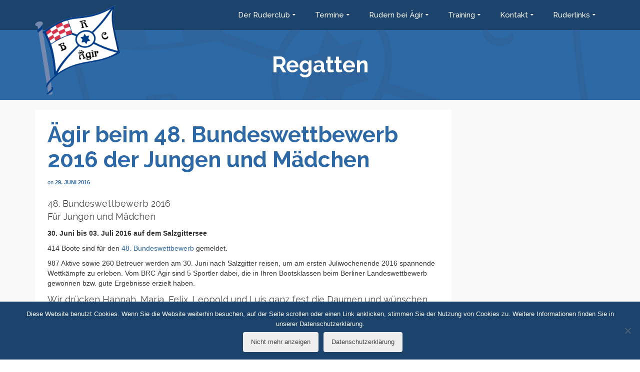

--- FILE ---
content_type: text/html; charset=UTF-8
request_url: https://www.brc-aegir.de/2016/06/aegir-beim-48-bundeswettbewerb-2016/
body_size: 57904
content:
<!DOCTYPE html>
<!--[if lt IE 7]>      <html class="no-js lt-ie9 lt-ie8 lt-ie7" lang="de" itemscope="itemscope" itemtype="http://schema.org/WebPage"> <![endif]-->
<!--[if IE 7]>         <html class="no-js lt-ie9 lt-ie8" lang="de" itemscope="itemscope" itemtype="http://schema.org/WebPage"> <![endif]-->
<!--[if IE 8]>         <html class="no-js lt-ie9" lang="de" itemscope="itemscope" itemtype="http://schema.org/WebPage"> <![endif]-->
<!--[if gt IE 8]><!--> <html class="no-js" lang="de" itemscope="itemscope" itemtype="http://schema.org/WebPage"> <!--<![endif]-->
<head>
  <meta charset="UTF-8">
  <meta name="viewport" content="width=device-width, initial-scale=1.0">
  <title>Ägir beim 48. Bundeswettbewerb 2016 der Jungen und Mädchen &#8211; Berliner Ruderclub Ägir e.V.</title>
<meta name='robots' content='max-image-preview:large' />
	<style>img:is([sizes="auto" i], [sizes^="auto," i]) { contain-intrinsic-size: 3000px 1500px }</style>
	<link rel='dns-prefetch' href='//fonts.googleapis.com' />
<script type="text/javascript">
/* <![CDATA[ */
window._wpemojiSettings = {"baseUrl":"https:\/\/s.w.org\/images\/core\/emoji\/16.0.1\/72x72\/","ext":".png","svgUrl":"https:\/\/s.w.org\/images\/core\/emoji\/16.0.1\/svg\/","svgExt":".svg","source":{"concatemoji":"https:\/\/www.brc-aegir.de\/wp-includes\/js\/wp-emoji-release.min.js?ver=6.8.3"}};
/*! This file is auto-generated */
!function(s,n){var o,i,e;function c(e){try{var t={supportTests:e,timestamp:(new Date).valueOf()};sessionStorage.setItem(o,JSON.stringify(t))}catch(e){}}function p(e,t,n){e.clearRect(0,0,e.canvas.width,e.canvas.height),e.fillText(t,0,0);var t=new Uint32Array(e.getImageData(0,0,e.canvas.width,e.canvas.height).data),a=(e.clearRect(0,0,e.canvas.width,e.canvas.height),e.fillText(n,0,0),new Uint32Array(e.getImageData(0,0,e.canvas.width,e.canvas.height).data));return t.every(function(e,t){return e===a[t]})}function u(e,t){e.clearRect(0,0,e.canvas.width,e.canvas.height),e.fillText(t,0,0);for(var n=e.getImageData(16,16,1,1),a=0;a<n.data.length;a++)if(0!==n.data[a])return!1;return!0}function f(e,t,n,a){switch(t){case"flag":return n(e,"\ud83c\udff3\ufe0f\u200d\u26a7\ufe0f","\ud83c\udff3\ufe0f\u200b\u26a7\ufe0f")?!1:!n(e,"\ud83c\udde8\ud83c\uddf6","\ud83c\udde8\u200b\ud83c\uddf6")&&!n(e,"\ud83c\udff4\udb40\udc67\udb40\udc62\udb40\udc65\udb40\udc6e\udb40\udc67\udb40\udc7f","\ud83c\udff4\u200b\udb40\udc67\u200b\udb40\udc62\u200b\udb40\udc65\u200b\udb40\udc6e\u200b\udb40\udc67\u200b\udb40\udc7f");case"emoji":return!a(e,"\ud83e\udedf")}return!1}function g(e,t,n,a){var r="undefined"!=typeof WorkerGlobalScope&&self instanceof WorkerGlobalScope?new OffscreenCanvas(300,150):s.createElement("canvas"),o=r.getContext("2d",{willReadFrequently:!0}),i=(o.textBaseline="top",o.font="600 32px Arial",{});return e.forEach(function(e){i[e]=t(o,e,n,a)}),i}function t(e){var t=s.createElement("script");t.src=e,t.defer=!0,s.head.appendChild(t)}"undefined"!=typeof Promise&&(o="wpEmojiSettingsSupports",i=["flag","emoji"],n.supports={everything:!0,everythingExceptFlag:!0},e=new Promise(function(e){s.addEventListener("DOMContentLoaded",e,{once:!0})}),new Promise(function(t){var n=function(){try{var e=JSON.parse(sessionStorage.getItem(o));if("object"==typeof e&&"number"==typeof e.timestamp&&(new Date).valueOf()<e.timestamp+604800&&"object"==typeof e.supportTests)return e.supportTests}catch(e){}return null}();if(!n){if("undefined"!=typeof Worker&&"undefined"!=typeof OffscreenCanvas&&"undefined"!=typeof URL&&URL.createObjectURL&&"undefined"!=typeof Blob)try{var e="postMessage("+g.toString()+"("+[JSON.stringify(i),f.toString(),p.toString(),u.toString()].join(",")+"));",a=new Blob([e],{type:"text/javascript"}),r=new Worker(URL.createObjectURL(a),{name:"wpTestEmojiSupports"});return void(r.onmessage=function(e){c(n=e.data),r.terminate(),t(n)})}catch(e){}c(n=g(i,f,p,u))}t(n)}).then(function(e){for(var t in e)n.supports[t]=e[t],n.supports.everything=n.supports.everything&&n.supports[t],"flag"!==t&&(n.supports.everythingExceptFlag=n.supports.everythingExceptFlag&&n.supports[t]);n.supports.everythingExceptFlag=n.supports.everythingExceptFlag&&!n.supports.flag,n.DOMReady=!1,n.readyCallback=function(){n.DOMReady=!0}}).then(function(){return e}).then(function(){var e;n.supports.everything||(n.readyCallback(),(e=n.source||{}).concatemoji?t(e.concatemoji):e.wpemoji&&e.twemoji&&(t(e.twemoji),t(e.wpemoji)))}))}((window,document),window._wpemojiSettings);
/* ]]> */
</script>
<style id='wp-emoji-styles-inline-css' type='text/css'>

	img.wp-smiley, img.emoji {
		display: inline !important;
		border: none !important;
		box-shadow: none !important;
		height: 1em !important;
		width: 1em !important;
		margin: 0 0.07em !important;
		vertical-align: -0.1em !important;
		background: none !important;
		padding: 0 !important;
	}
</style>
<link rel='stylesheet' id='wp-block-library-css' href='https://www.brc-aegir.de/wp-includes/css/dist/block-library/style.min.css?ver=6.8.3' type='text/css' media='all' />
<style id='classic-theme-styles-inline-css' type='text/css'>
/*! This file is auto-generated */
.wp-block-button__link{color:#fff;background-color:#32373c;border-radius:9999px;box-shadow:none;text-decoration:none;padding:calc(.667em + 2px) calc(1.333em + 2px);font-size:1.125em}.wp-block-file__button{background:#32373c;color:#fff;text-decoration:none}
</style>
<style id='global-styles-inline-css' type='text/css'>
:root{--wp--preset--aspect-ratio--square: 1;--wp--preset--aspect-ratio--4-3: 4/3;--wp--preset--aspect-ratio--3-4: 3/4;--wp--preset--aspect-ratio--3-2: 3/2;--wp--preset--aspect-ratio--2-3: 2/3;--wp--preset--aspect-ratio--16-9: 16/9;--wp--preset--aspect-ratio--9-16: 9/16;--wp--preset--color--black: #000;--wp--preset--color--cyan-bluish-gray: #abb8c3;--wp--preset--color--white: #fff;--wp--preset--color--pale-pink: #f78da7;--wp--preset--color--vivid-red: #cf2e2e;--wp--preset--color--luminous-vivid-orange: #ff6900;--wp--preset--color--luminous-vivid-amber: #fcb900;--wp--preset--color--light-green-cyan: #7bdcb5;--wp--preset--color--vivid-green-cyan: #00d084;--wp--preset--color--pale-cyan-blue: #8ed1fc;--wp--preset--color--vivid-cyan-blue: #0693e3;--wp--preset--color--vivid-purple: #9b51e0;--wp--preset--color--pinnacle-primary: #2d69a6;--wp--preset--color--pinnacle-primary-light: #3b8fe4;--wp--preset--color--very-light-gray: #eee;--wp--preset--color--very-dark-gray: #444;--wp--preset--gradient--vivid-cyan-blue-to-vivid-purple: linear-gradient(135deg,rgba(6,147,227,1) 0%,rgb(155,81,224) 100%);--wp--preset--gradient--light-green-cyan-to-vivid-green-cyan: linear-gradient(135deg,rgb(122,220,180) 0%,rgb(0,208,130) 100%);--wp--preset--gradient--luminous-vivid-amber-to-luminous-vivid-orange: linear-gradient(135deg,rgba(252,185,0,1) 0%,rgba(255,105,0,1) 100%);--wp--preset--gradient--luminous-vivid-orange-to-vivid-red: linear-gradient(135deg,rgba(255,105,0,1) 0%,rgb(207,46,46) 100%);--wp--preset--gradient--very-light-gray-to-cyan-bluish-gray: linear-gradient(135deg,rgb(238,238,238) 0%,rgb(169,184,195) 100%);--wp--preset--gradient--cool-to-warm-spectrum: linear-gradient(135deg,rgb(74,234,220) 0%,rgb(151,120,209) 20%,rgb(207,42,186) 40%,rgb(238,44,130) 60%,rgb(251,105,98) 80%,rgb(254,248,76) 100%);--wp--preset--gradient--blush-light-purple: linear-gradient(135deg,rgb(255,206,236) 0%,rgb(152,150,240) 100%);--wp--preset--gradient--blush-bordeaux: linear-gradient(135deg,rgb(254,205,165) 0%,rgb(254,45,45) 50%,rgb(107,0,62) 100%);--wp--preset--gradient--luminous-dusk: linear-gradient(135deg,rgb(255,203,112) 0%,rgb(199,81,192) 50%,rgb(65,88,208) 100%);--wp--preset--gradient--pale-ocean: linear-gradient(135deg,rgb(255,245,203) 0%,rgb(182,227,212) 50%,rgb(51,167,181) 100%);--wp--preset--gradient--electric-grass: linear-gradient(135deg,rgb(202,248,128) 0%,rgb(113,206,126) 100%);--wp--preset--gradient--midnight: linear-gradient(135deg,rgb(2,3,129) 0%,rgb(40,116,252) 100%);--wp--preset--font-size--small: 13px;--wp--preset--font-size--medium: 20px;--wp--preset--font-size--large: 36px;--wp--preset--font-size--x-large: 42px;--wp--preset--spacing--20: 0.44rem;--wp--preset--spacing--30: 0.67rem;--wp--preset--spacing--40: 1rem;--wp--preset--spacing--50: 1.5rem;--wp--preset--spacing--60: 2.25rem;--wp--preset--spacing--70: 3.38rem;--wp--preset--spacing--80: 5.06rem;--wp--preset--shadow--natural: 6px 6px 9px rgba(0, 0, 0, 0.2);--wp--preset--shadow--deep: 12px 12px 50px rgba(0, 0, 0, 0.4);--wp--preset--shadow--sharp: 6px 6px 0px rgba(0, 0, 0, 0.2);--wp--preset--shadow--outlined: 6px 6px 0px -3px rgba(255, 255, 255, 1), 6px 6px rgba(0, 0, 0, 1);--wp--preset--shadow--crisp: 6px 6px 0px rgba(0, 0, 0, 1);}:where(.is-layout-flex){gap: 0.5em;}:where(.is-layout-grid){gap: 0.5em;}body .is-layout-flex{display: flex;}.is-layout-flex{flex-wrap: wrap;align-items: center;}.is-layout-flex > :is(*, div){margin: 0;}body .is-layout-grid{display: grid;}.is-layout-grid > :is(*, div){margin: 0;}:where(.wp-block-columns.is-layout-flex){gap: 2em;}:where(.wp-block-columns.is-layout-grid){gap: 2em;}:where(.wp-block-post-template.is-layout-flex){gap: 1.25em;}:where(.wp-block-post-template.is-layout-grid){gap: 1.25em;}.has-black-color{color: var(--wp--preset--color--black) !important;}.has-cyan-bluish-gray-color{color: var(--wp--preset--color--cyan-bluish-gray) !important;}.has-white-color{color: var(--wp--preset--color--white) !important;}.has-pale-pink-color{color: var(--wp--preset--color--pale-pink) !important;}.has-vivid-red-color{color: var(--wp--preset--color--vivid-red) !important;}.has-luminous-vivid-orange-color{color: var(--wp--preset--color--luminous-vivid-orange) !important;}.has-luminous-vivid-amber-color{color: var(--wp--preset--color--luminous-vivid-amber) !important;}.has-light-green-cyan-color{color: var(--wp--preset--color--light-green-cyan) !important;}.has-vivid-green-cyan-color{color: var(--wp--preset--color--vivid-green-cyan) !important;}.has-pale-cyan-blue-color{color: var(--wp--preset--color--pale-cyan-blue) !important;}.has-vivid-cyan-blue-color{color: var(--wp--preset--color--vivid-cyan-blue) !important;}.has-vivid-purple-color{color: var(--wp--preset--color--vivid-purple) !important;}.has-black-background-color{background-color: var(--wp--preset--color--black) !important;}.has-cyan-bluish-gray-background-color{background-color: var(--wp--preset--color--cyan-bluish-gray) !important;}.has-white-background-color{background-color: var(--wp--preset--color--white) !important;}.has-pale-pink-background-color{background-color: var(--wp--preset--color--pale-pink) !important;}.has-vivid-red-background-color{background-color: var(--wp--preset--color--vivid-red) !important;}.has-luminous-vivid-orange-background-color{background-color: var(--wp--preset--color--luminous-vivid-orange) !important;}.has-luminous-vivid-amber-background-color{background-color: var(--wp--preset--color--luminous-vivid-amber) !important;}.has-light-green-cyan-background-color{background-color: var(--wp--preset--color--light-green-cyan) !important;}.has-vivid-green-cyan-background-color{background-color: var(--wp--preset--color--vivid-green-cyan) !important;}.has-pale-cyan-blue-background-color{background-color: var(--wp--preset--color--pale-cyan-blue) !important;}.has-vivid-cyan-blue-background-color{background-color: var(--wp--preset--color--vivid-cyan-blue) !important;}.has-vivid-purple-background-color{background-color: var(--wp--preset--color--vivid-purple) !important;}.has-black-border-color{border-color: var(--wp--preset--color--black) !important;}.has-cyan-bluish-gray-border-color{border-color: var(--wp--preset--color--cyan-bluish-gray) !important;}.has-white-border-color{border-color: var(--wp--preset--color--white) !important;}.has-pale-pink-border-color{border-color: var(--wp--preset--color--pale-pink) !important;}.has-vivid-red-border-color{border-color: var(--wp--preset--color--vivid-red) !important;}.has-luminous-vivid-orange-border-color{border-color: var(--wp--preset--color--luminous-vivid-orange) !important;}.has-luminous-vivid-amber-border-color{border-color: var(--wp--preset--color--luminous-vivid-amber) !important;}.has-light-green-cyan-border-color{border-color: var(--wp--preset--color--light-green-cyan) !important;}.has-vivid-green-cyan-border-color{border-color: var(--wp--preset--color--vivid-green-cyan) !important;}.has-pale-cyan-blue-border-color{border-color: var(--wp--preset--color--pale-cyan-blue) !important;}.has-vivid-cyan-blue-border-color{border-color: var(--wp--preset--color--vivid-cyan-blue) !important;}.has-vivid-purple-border-color{border-color: var(--wp--preset--color--vivid-purple) !important;}.has-vivid-cyan-blue-to-vivid-purple-gradient-background{background: var(--wp--preset--gradient--vivid-cyan-blue-to-vivid-purple) !important;}.has-light-green-cyan-to-vivid-green-cyan-gradient-background{background: var(--wp--preset--gradient--light-green-cyan-to-vivid-green-cyan) !important;}.has-luminous-vivid-amber-to-luminous-vivid-orange-gradient-background{background: var(--wp--preset--gradient--luminous-vivid-amber-to-luminous-vivid-orange) !important;}.has-luminous-vivid-orange-to-vivid-red-gradient-background{background: var(--wp--preset--gradient--luminous-vivid-orange-to-vivid-red) !important;}.has-very-light-gray-to-cyan-bluish-gray-gradient-background{background: var(--wp--preset--gradient--very-light-gray-to-cyan-bluish-gray) !important;}.has-cool-to-warm-spectrum-gradient-background{background: var(--wp--preset--gradient--cool-to-warm-spectrum) !important;}.has-blush-light-purple-gradient-background{background: var(--wp--preset--gradient--blush-light-purple) !important;}.has-blush-bordeaux-gradient-background{background: var(--wp--preset--gradient--blush-bordeaux) !important;}.has-luminous-dusk-gradient-background{background: var(--wp--preset--gradient--luminous-dusk) !important;}.has-pale-ocean-gradient-background{background: var(--wp--preset--gradient--pale-ocean) !important;}.has-electric-grass-gradient-background{background: var(--wp--preset--gradient--electric-grass) !important;}.has-midnight-gradient-background{background: var(--wp--preset--gradient--midnight) !important;}.has-small-font-size{font-size: var(--wp--preset--font-size--small) !important;}.has-medium-font-size{font-size: var(--wp--preset--font-size--medium) !important;}.has-large-font-size{font-size: var(--wp--preset--font-size--large) !important;}.has-x-large-font-size{font-size: var(--wp--preset--font-size--x-large) !important;}
:where(.wp-block-post-template.is-layout-flex){gap: 1.25em;}:where(.wp-block-post-template.is-layout-grid){gap: 1.25em;}
:where(.wp-block-columns.is-layout-flex){gap: 2em;}:where(.wp-block-columns.is-layout-grid){gap: 2em;}
:root :where(.wp-block-pullquote){font-size: 1.5em;line-height: 1.6;}
</style>
<link rel='stylesheet' id='contact-form-7-css' href='https://www.brc-aegir.de/wp-content/plugins/contact-form-7/includes/css/styles.css?ver=6.0.6' type='text/css' media='all' />
<link rel='stylesheet' id='cookie-notice-front-css' href='https://www.brc-aegir.de/wp-content/plugins/cookie-notice/css/front.min.css?ver=2.5.6' type='text/css' media='all' />
<link rel='stylesheet' id='tablepress-default-css' href='https://www.brc-aegir.de/wp-content/tablepress-combined.min.css?ver=16' type='text/css' media='all' />
<style id='kadence-blocks-global-variables-inline-css' type='text/css'>
:root {--global-kb-font-size-sm:clamp(0.8rem, 0.73rem + 0.217vw, 0.9rem);--global-kb-font-size-md:clamp(1.1rem, 0.995rem + 0.326vw, 1.25rem);--global-kb-font-size-lg:clamp(1.75rem, 1.576rem + 0.543vw, 2rem);--global-kb-font-size-xl:clamp(2.25rem, 1.728rem + 1.63vw, 3rem);--global-kb-font-size-xxl:clamp(2.5rem, 1.456rem + 3.26vw, 4rem);--global-kb-font-size-xxxl:clamp(2.75rem, 0.489rem + 7.065vw, 6rem);}:root {--global-palette1: #3182CE;--global-palette2: #2B6CB0;--global-palette3: #1A202C;--global-palette4: #2D3748;--global-palette5: #4A5568;--global-palette6: #718096;--global-palette7: #EDF2F7;--global-palette8: #F7FAFC;--global-palette9: #ffffff;}
</style>
<link rel='stylesheet' id='pinnacle_theme-css' href='https://www.brc-aegir.de/wp-content/themes/pinnacle/assets/css/pinnacle.css?ver=187' type='text/css' media='all' />
<link rel='stylesheet' id='pinnacle_skin-css' href='https://www.brc-aegir.de/wp-content/themes/pinnacle/assets/css/skins/default.css' type='text/css' media='all' />
<link rel='stylesheet' id='redux-google-fonts-pinnacle-css' href='https://fonts.googleapis.com/css?family=Raleway%3A400%2C700%2C500&#038;subset=latin&#038;ver=6.8.3' type='text/css' media='all' />
<script type="text/javascript" id="cookie-notice-front-js-before">
/* <![CDATA[ */
var cnArgs = {"ajaxUrl":"https:\/\/www.brc-aegir.de\/wp-admin\/admin-ajax.php","nonce":"1ec0dbd8c8","hideEffect":"fade","position":"bottom","onScroll":false,"onScrollOffset":100,"onClick":false,"cookieName":"cookie_notice_accepted","cookieTime":31536000,"cookieTimeRejected":2592000,"globalCookie":false,"redirection":true,"cache":false,"revokeCookies":false,"revokeCookiesOpt":"automatic"};
/* ]]> */
</script>
<script type="text/javascript" src="https://www.brc-aegir.de/wp-content/plugins/cookie-notice/js/front.min.js?ver=2.5.6" id="cookie-notice-front-js"></script>
<script type="text/javascript" src="https://www.brc-aegir.de/wp-includes/js/jquery/jquery.min.js?ver=3.7.1" id="jquery-core-js"></script>
<script type="text/javascript" src="https://www.brc-aegir.de/wp-includes/js/jquery/jquery-migrate.min.js?ver=3.4.1" id="jquery-migrate-js"></script>
<!--[if lt IE 9]>
<script type="text/javascript" src="https://www.brc-aegir.de/wp-content/themes/pinnacle/assets/js/vendor/respond.min.js?ver=6.8.3" id="pinnacle-respond-js"></script>
<![endif]-->
<script type="text/javascript" src="https://www.brc-aegir.de/wp-content/themes/pinnacle/assets/js/vendor/modernizr-2.7.0.min.js" id="modernizr-js"></script>
<link rel="https://api.w.org/" href="https://www.brc-aegir.de/wp-json/" /><link rel="alternate" title="JSON" type="application/json" href="https://www.brc-aegir.de/wp-json/wp/v2/posts/1233" /><meta name="generator" content="WordPress 6.8.3" />
<link rel="canonical" href="https://www.brc-aegir.de/2016/06/aegir-beim-48-bundeswettbewerb-2016/" />
<link rel='shortlink' href='https://www.brc-aegir.de/?p=1233' />
<link rel="alternate" title="oEmbed (JSON)" type="application/json+oembed" href="https://www.brc-aegir.de/wp-json/oembed/1.0/embed?url=https%3A%2F%2Fwww.brc-aegir.de%2F2016%2F06%2Faegir-beim-48-bundeswettbewerb-2016%2F" />
<link rel="alternate" title="oEmbed (XML)" type="text/xml+oembed" href="https://www.brc-aegir.de/wp-json/oembed/1.0/embed?url=https%3A%2F%2Fwww.brc-aegir.de%2F2016%2F06%2Faegir-beim-48-bundeswettbewerb-2016%2F&#038;format=xml" />
<script type="text/javascript">var light_error = "The Image could not be loaded.", light_of = "%curr% of %total%", light_load = "Loading...";</script><style type="text/css">#kad-banner #topbar .topbarsociallinks li a {font-size:14px;}.trans-header #pageheader {padding-top:60px;}.titleclass {background:#2d69a5;}.headerfont, .tp-caption, .yith-wcan-list li, .yith-wcan .yith-wcan-reset-navigation, ul.yith-wcan-label li a, .product_item .price {font-family:Raleway;} 
  .topbarmenu ul li {font-family:Raleway;}
  #kadbreadcrumbs {font-family:;}a:hover, .has-pinnacle-primary-light-color {color: #3b8fe4;} 
.kad-btn-primary:hover, .login .form-row .button:hover, #payment #place_order:hover, .yith-wcan .yith-wcan-reset-navigation:hover, .widget_shopping_cart_content .checkout:hover, .woocommerce-message .button:hover, #commentform .form-submit #submit:hover, .wpcf7 input.wpcf7-submit:hover, .widget_layered_nav_filters ul li a:hover, table.shop_table td.actions .checkout-button.button:hover, .product_item.hidetheaction:hover .add_to_cart_button, .kad-btn-primary:hover, input[type="submit"].button:hover, .single_add_to_cart_button:hover, .order-actions .button:hover, .woocommerce-message .button:hover,  #kad-top-cart-popup .buttons .button.checkout:hover, #kad-head-cart-popup .buttons .button.checkout:hover, #commentform .form-submit #submit:hover, .checkout-button:hover, #payment #place_order:hover, .widget_shopping_cart_content .checkout:hover, .cart-collaterals .shipping_calculator .button:hover, .yith-wcan .yith-wcan-reset-navigation:hover, .login .form-row .button:hover, .post-password-form input[type="submit"]:hover, table.shop_table td.actions .checkout-button.button:hover .widget_layered_nav ul li.chosen a:hover, .checkout-button:hover, .order-actions .button:hover, input[type="submit"].button:hover, .product_item.hidetheaction:hover .kad_add_to_cart, .product_item.hidetheaction:hover a.button, .post-password-form input[type="submit"]:hover, .return-to-shop a.wc-backward:hover, .has-pinnacle-primary-light-background-color {background: #3b8fe4;}.color_gray, .subhead, .subhead a, .posttags, .posttags a, .product_meta a, .postedinbottom a {color:#2d69a6;}.kt-home-call-to-action {padding:100px 0;}.home-message:hover {background-color:#2d69a6; background-color: rgba(45, 105, 166, 0.6);}
nav.woocommerce-pagination ul li a:hover, .wp-pagenavi a:hover, .woocommerce-info, .panel-heading .accordion-toggle, .variations .kad_radio_variations label:hover, .variations .kad_radio_variations label.selectedValue,.variations .kad_radio_variations label:hover {border-color: #2d69a6;}
a, .product_price ins .amount, .price ins .amount, .price ins, .color_primary, .postedinbottom a:hover, .footerclass a:hover, .posttags a:hover, .subhead a:hover, .nav-trigger-case:hover .kad-menu-name, .star-rating, .kad-btn-border-white:hover, .tp-caption .kad-btn-border-white:hover, .woocommerce-info:before, .nav-trigger-case:hover .kad-navbtn, #wp-calendar a, .widget_categories .widget-inner .cat-item a:hover, .widget_archive li a:hover, .widget_nav_menu li a:hover,.widget_recent_entries li a:hover, .widget_pages li a:hover, .product-categories li a:hover, .product-categories li a:hover, .has-pinnacle-primary-color {color: #2d69a6;}
.widget_price_filter .ui-slider .ui-slider-handle, .product_item .kad_add_to_cart:hover, .product_item a.button:hover, .product_item.hidetheaction:hover .kad_add_to_cart:hover, .kad-btn-primary, html .woocommerce-page .widget_layered_nav ul.yith-wcan-label li a:hover, html .woocommerce-page .widget_layered_nav ul.yith-wcan-label li.chosen a, nav.woocommerce-pagination ul li span.current, nav.woocommerce-pagination ul li a:hover, .product-category.grid_item a:hover h5, .woocommerce-message .button, .widget_layered_nav_filters ul li a, .widget_layered_nav ul li.chosen a, .wpcf7 input.wpcf7-submit, .yith-wcan .yith-wcan-reset-navigation, .panel-heading .accordion-toggle, .nav-tabs li.active, .menu-cart-btn .kt-cart-total, .form-search .search-icon, .product_item .add_to_cart_button:hover, div.product .woocommerce-tabs ul.tabs li.active, #containerfooter .menu li a:hover, .bg_primary, .home-iconmenu .home-icon-item:hover i, .home-iconmenu .home-icon-item:hover h4:after, .home-iconmenu .home-icon-item:hover .kad-btn-primary, p.demo_store, #commentform .form-submit #submit, .kad-hover-bg-primary:hover, .widget_shopping_cart_content .checkout, .product_item.hidetheaction:hover .add_to_cart_button:hover, .product_item.hidetheaction:hover a.button:hover, .productnav a:hover, .kad-btn-primary, .single_add_to_cart_button, #commentform .form-submit #submit, #payment #place_order, .yith-wcan .yith-wcan-reset-navigation, .checkout-button, .widget_shopping_cart_content .checkout, .cart-collaterals .shipping_calculator .button, .login .form-row .button, .order-actions .button, input[type="submit"].button, .post-password-form input[type="submit"], #kad-top-cart-popup .button.checkout, #kad-head-cart-popup .button.checkout, table.shop_table td.actions .checkout-button.button, .select2-container .select2-choice .select2-arrow, .woocommerce span.onsale, span.onsale, .woocommerce #carouselcontainer span.onsale, #filters li a.selected, #filters li a:hover, .p_primarystyle .portfolio-hoverover, .woocommerce-message, .woocommerce-error, a.added_to_cart:hover, .cart-collaterals .cart_totals tr.order-total, .cart-collaterals .shipping_calculator h2 a:hover, .top-menu-cart-btn .kt-cart-total, #topbar ul.sf-menu li a:hover, .topbarmenu ul.sf-menu li.sf-dropdown:hover, .topbarsociallinks li a:hover, #topbar .nav-trigger-case .kad-navbtn:hover, .top-menu-search-btn:hover, .top-search-btn.collapsed:hover, .top-menu-cart-btn:hover, .top-cart-btn.collapsed:hover, .wp-pagenavi .current, .wp-pagenavi a:hover, .login .form-row .button, .post-password-form input[type="submit"], .kad-post-navigation .kad-previous-link a:hover, .kad-post-navigation .kad-next-link a:hover, .select2-results .select2-highlighted, .variations .kad_radio_variations label.selectedValue, #payment #place_order, .checkout-button, input[type="submit"].button, .order-actions .button, .productnav a:hover, #nav-main ul.sf-menu ul li a:hover, #nav-main ul.sf-menu ul li.current-menu-item a, .woocommerce-checkout .chosen-container .chosen-results li.highlighted, .return-to-shop a.wc-backward, .has-pinnacle-primary-background-color {background: #2d69a6;}@media (-webkit-min-device-pixel-ratio: 2), (min-resolution: 192dpi) {body #kad-banner #logo .kad-standard-logo, .trans-header .is-sticky #kad-banner #logo .kad-standard-logo {background-image: url("https://www.brc-aegir.de/wp-content/uploads/2015/10/logo_aegir-e1463061635692.png") !important;} } @media (-webkit-min-device-pixel-ratio: 2), (min-resolution: 192dpi) { .trans-header #kad-banner #logo .kad-standard-logo-tranbg {background-image:url("https://www.brc-aegir.de/wp-content/uploads/2015/10/logo_aegir-e1463061635692.png") !important;}}.product_item .product_details h5 {min-height:50px;}@media (max-width: 767px) {#topbar{display:none;}}.kad-hidepostauthortop, .postauthortop {display:none;}.postedinbottom {display:none;}.postcommentscount {display:none;}.kad-header-style-basic #nav-main ul.sf-menu > li > a, .kad-header-style-basic #kad-shrinkheader #mobile-nav-trigger a {line-height:60px;}.none-trans-header .nav-trigger-case.collapsed .kad-navbtn, .is-sticky .nav-trigger-case.collapsed .kad-navbtn {color:#f9f9f9;}@font-face {
    font-family: 'boecklins_universeregular';
    src: url('http://www.brc-aegir.de/wp-content/themes/pinnacle/assets/css/fonts/boecklins_universe-webfont.eot');
    src: url('http://www.brc-aegir.de/wp-content/themes/pinnacle/assets/css/fonts/boecklins_universe-webfont.eot?#iefix') format('embedded-opentype'),
         url('http://www.brc-aegir.de/wp-content/themes/pinnacle/assets/css/fonts/boecklins_universe-webfont.woff2') format('woff2'),
         url('http://www.brc-aegir.de/wp-content/themes/pinnacle/assets/css/fonts/boecklins_universe-webfont.woff') format('woff'),
         url('http://www.brc-aegir.de/wp-content/themes/pinnacle/assets/css/fonts/boecklins_universe-webfont.ttf') format('truetype'),
         url('http://www.brc-aegir.de/wp-content/themes/pinnacle/assets/css/fonts/boecklins_universe-webfont.svg#boecklins_universeregular') format('svg');
    font-weight: normal;
    font-style: normal;
}

/*.kad-header-style-basic #logo a.brand {
display: none !important;
}*/

.page-id-81 .page-header  {
  /*padding-top: 0px !important;
  padding-bottom: 0px !important;
  margin-top: 110px;
  margin-bottom: 110px;*/
  background-color: rgba(45, 105, 166, 0.8);
}

.page-id-81 .page-header h1 {
  font-family: 'boecklins_universeregular' !important;
  font-weight: 100;
}

.page-id-81 .page-header {
  margin-left: 15%;
  margin-right: 15%;
}

#respond {
  display: none;
}

#kad-banner {
  background-color: #1B436C;
}

#thelogo {
  z-index: 999 !important;
}

.kad-standard-logo {
  position: absolute !important;
  margin-top: -20px !important;
  max-height: 180px !important;
  position: relative;
  z-index: 9999999999999 !important;
}

.header-color-overlay {
  z-index: 1 !important;
}


/*#### Tab &amp; Accordion ####*/

.panel-heading .accordion-toggle.collapsed {
  background-color: rgba(45, 105, 166, 0.3);
}

.nav-tabs li {
  background-color: rgba(45, 105, 166, 0.3);
}

.tab-content {
  border: solid 1px rgba(45, 105, 166, 0.8);
}

/*######################*/

#containerfooter ul {
  list-style: none;
}

.footercredits p {
  font-size: 85%;
  max-width: 60%;
}

.gestimpr p {
  font-size: 85%;
  max-width: 40%;
  float: right;
}

.header-color-overlay {
  background: url(http://www.brc-aegir.de/wp-content/themes/aegir/img/fahne_bg_MK2.png) no-repeat 45% 42%;
  opacity: 0.09;
  z-index: 1 !important;
}

.page-header {
 position: relative;
  z-index: 99;
  background-color: rgba(0, 0, 0, 0) !important;
}

#nav-main {
  z-index: 999999999;
}

/*.kad-page-title {
 margin-top: 50px;
 margin-bottom: 50px;
}

/*###### media-queries #######*/

@media (max-width: 992px) {
  .kad-standard-logo { 
     height: 120px !important;
     z-index: 9999999999999 !important;
     }
}
/*#########################*/</style><link rel="icon" href="https://www.brc-aegir.de/wp-content/uploads/2016/02/cropped-Aegir_web-32x32.jpg" sizes="32x32" />
<link rel="icon" href="https://www.brc-aegir.de/wp-content/uploads/2016/02/cropped-Aegir_web-192x192.jpg" sizes="192x192" />
<link rel="apple-touch-icon" href="https://www.brc-aegir.de/wp-content/uploads/2016/02/cropped-Aegir_web-180x180.jpg" />
<meta name="msapplication-TileImage" content="https://www.brc-aegir.de/wp-content/uploads/2016/02/cropped-Aegir_web-270x270.jpg" />
<style type="text/css" title="dynamic-css" class="options-output">.kad-primary-nav ul.sf-menu a,.nav-trigger-case.collapsed .kad-navbtn{color:#ffffff;}.sticky-wrapper #logo a.brand, .trans-header #logo a.brand{color:#ffffff;}.is-sticky header #logo a.brand,.logofont,.none-trans-header header #logo a.brand,header #logo a.brand{font-family:Raleway;font-weight:400;font-style:normal;color:#444444;font-size:32px;}.titleclass{background-color:#2d69a5;background-position:center center;}.titleclass h1{color:#ffffff;}.titleclass .subtitle{color:#ffffff;}.home-iconmenu .home-icon-item i{background-color:#1b436c;}.kad-call-title-case h1.kad-call-title{color:#f9f9f9;}.kad-call-button-case a.kad-btn-primary{color:#f9f9f9;}.kad-call-button-case a.kad-btn-primary{background-color:#2d69a6;}.kad-call-button-case a.kad-btn-primary:hover{background-color:#3d90c6;}.kt-home-call-to-action{background-size:cover;background-attachment:fixed;background-position:right center;background-image:url('https://www.brc-aegir.de/wp-content/uploads/2015/11/image003.jpg');}.product_item .product_details h5, .product-category.grid_item a h5{font-family:Raleway;line-height:20px;font-weight:700;font-style:normal;font-size:15px;}h1{font-family:Raleway;line-height:50px;font-weight:700;font-style:normal;color:#2d69a6;font-size:44px;}h2{font-family:Raleway;line-height:40px;font-weight:400;font-style:normal;font-size:32px;}h3{font-family:Raleway;line-height:40px;font-weight:400;font-style:normal;font-size:26px;}h4{font-family:Raleway;line-height:34px;font-weight:400;font-style:normal;font-size:24px;}h5{font-family:Raleway;line-height:26px;font-weight:400;font-style:normal;font-size:18px;}.subtitle{font-family:Raleway;line-height:22px;font-weight:400;font-style:normal;font-size:16px;}body{line-height:20px;font-weight:400;font-style:normal;font-size:14px;}.is-sticky .kad-primary-nav ul.sf-menu a, ul.sf-menu a, .none-trans-header .kad-primary-nav ul.sf-menu a{font-family:Raleway;font-weight:500;font-style:normal;color:#f9f9f9;font-size:15px;}.kad-nav-inner .kad-mnav, .kad-mobile-nav .kad-nav-inner li a, .kad-mobile-nav .kad-nav-inner li .kad-submenu-accordion{font-family:Raleway;line-height:20px;font-weight:400;font-style:normal;font-size:16px;}#topbar ul.sf-menu > li > a, #topbar .top-menu-cart-btn, #topbar .top-menu-search-btn, #topbar .nav-trigger-case .kad-navbtn, #topbar .topbarsociallinks li a{font-family:Raleway;font-weight:400;font-style:normal;font-size:11px;}</style></head>
	<body class="wp-singular post-template-default single single-post postid-1233 single-format-standard wp-embed-responsive wp-theme-pinnacle cookies-not-set metaslider-plugin wide none-trans-header not_ie aegir-beim-48-bundeswettbewerb-2016" >
						<div id="wrapper" class="container">
		  	<header id="kad-banner" class="banner headerclass kad-header-style-basic" data-pageheaderbg="0" data-header-base-height="60">
  <div id="kad-shrinkheader" class="container" style="height:60px; line-height:60px;">
    <div class="row">
      <div class="col-md-3 col-sm-8 col-ss-9 clearfix kad-header-left">
        <div id="logo" class="logocase">
          <a class="brand logofont" style="height:60px; line-height:60px; display:block;" href="https://www.brc-aegir.de">
             
            <div id="thelogo" style="height:60px; line-height:60px;">
                <div style="background-image: url('https://www.brc-aegir.de/wp-content/uploads/2015/10/logo_aegir-e1463061635692.png'); max-height:60px; height:948px; width:911px;" class="kad-standard-logo kad-lg"></div>
                     
                        <div style="background-image: url('https://www.brc-aegir.de/wp-content/uploads/2015/10/logo_aegir-e1463061635692.png'); max-height:60px; height:948px; width:911px;" class="kad-lg kad-standard-logo-tranbg"></div> 
                                </div> 
                      </a>
        </div> <!-- Close #logo -->
      </div><!-- close col -->
      <div class="col-md-9 col-sm-4 col-ss-3 kad-header-right">
                    <nav id="nav-main" class="clearfix kad-primary-nav">
                <ul id="menu-top_navi" class="sf-menu"><li  class="menu-der-ruderclub sf-dropdown"><a><span>Der Ruderclub</span></a>
<ul class="sf-dropdown-menu">
	<li  class="menu-aktuelles-beitraege current-post-ancestor"><a href="https://www.brc-aegir.de/category/aktuelles/"><span>Aktuelles/Beiträge</span></a></li>
	<li  class="menu-ueber-uns"><a href="https://www.brc-aegir.de/der-ruderclub/ueber-uns/"><span>Über uns</span></a></li>
	<li  class="menu-beitraege-satzungen-antraege"><a href="https://www.brc-aegir.de/der-ruderclub/beitraege-satzungen-antraege/"><span>Beiträge/Satzungen/Anträge</span></a></li>
	<li  class="menu-quartiere-trainingslager"><a href="https://www.brc-aegir.de/der-ruderclub/quartiere-trainingslager/"><span>Quartiere/Trainingslager</span></a></li>
	<li  class="menu-26-mueggelsee-achterregatta-am-12-07-2025"><a href="https://www.brc-aegir.de/23-mueggelsee-achterregatta-am-25-juni-2022/"><span>26. Müggelsee-Achterregatta am 12.07.2025</span></a></li>
	<li  class="menu-ausschreibung-26-mueggelseeachterregatta"><a href="https://www.brc-aegir.de/der-ruderclub/mueggelseeregatta/"><span>Ausschreibung 26. Müggelseeachterregatta</span></a></li>
	<li  class="menu-mueggelseeregatten-ergebnisse-und-bilder"><a href="https://www.brc-aegir.de/der-ruderclub/mueggelseeregatta-ergebnisse/"><span>Müggelseeregatten:  Ergebnisse und Bilder</span></a></li>
	<li  class="menu-bildergalerie"><a href="https://www.brc-aegir.de/der-ruderclub/bildergalerie/"><span>Bildergalerie</span></a></li>
	<li  class="menu-das-vereinslokal"><a href="https://www.brc-aegir.de/der-ruderclub/das-vereinslokal/"><span>Das Vereinslokal</span></a></li>
</ul>
</li>
<li  class="menu-termine sf-dropdown"><a><span>Termine</span></a>
<ul class="sf-dropdown-menu">
	<li  class="menu-fahrten-regatten-veranstaltungen"><a href="https://www.brc-aegir.de/termine/"><span>Fahrten, Regatten &amp; Veranstaltungen</span></a></li>
	<li  class="menu-fahrtenplan-wanderrudern"><a href="https://www.brc-aegir.de/termine/fahrtenplan-wanderrudern/"><span>Fahrtenplan Wanderrudern</span></a></li>
</ul>
</li>
<li  class="menu-rudern-bei-aegir sf-dropdown"><a><span>Rudern bei Ägir</span></a>
<ul class="sf-dropdown-menu">
	<li  class="menu-faszination-rudern"><a href="https://www.brc-aegir.de/rudern-bei-aegir/faszination-rudern/"><span>Faszination Rudern</span></a></li>
	<li  class="menu-rennrudern"><a href="https://www.brc-aegir.de/rudern-bei-aegir/rennrudern/"><span>Rennrudern</span></a></li>
	<li  class="menu-wanderrudern"><a href="https://www.brc-aegir.de/rudern-bei-aegir/wanderrudern/"><span>Wanderrudern</span></a></li>
	<li  class="menu-freizeitrudern"><a href="https://www.brc-aegir.de/rudern-bei-aegir/freizeitrudern/"><span>Freizeitrudern</span></a></li>
</ul>
</li>
<li  class="menu-training sf-dropdown"><a><span>Training</span></a>
<ul class="sf-dropdown-menu">
	<li  class="menu-anfaenger"><a href="https://www.brc-aegir.de/training/anfaenger-2/"><span>Anfänger</span></a></li>
	<li  class="menu-wiedereinsteiger-gaeste"><a href="https://www.brc-aegir.de/training/wiedereinsteiger-gaeste/"><span>Wiedereinsteiger/Gäste</span></a></li>
	<li  class="menu-trainingsgruppen"><a href="https://www.brc-aegir.de/training/trainingsgruppen/"><span>Trainingsgruppen</span></a></li>
	<li  class="menu-aegir-trainingszeug"><a href="https://www.brc-aegir.de/training/aegir-trainingszeug/"><span>Ägir-Trainingszeug</span></a></li>
</ul>
</li>
<li  class="menu-kontakt sf-dropdown"><a><span>Kontakt</span></a>
<ul class="sf-dropdown-menu">
	<li  class="menu-ansprechpartner"><a href="https://www.brc-aegir.de/kontakt/kontakt-ansprechpartner/"><span>Ansprechpartner</span></a></li>
	<li  class="menu-lage-anfahrt"><a href="https://www.brc-aegir.de/kontakt/lage-anfahrt/"><span>Lage/Anfahrt</span></a></li>
	<li  class="menu-spenden"><a href="https://www.brc-aegir.de/kontakt/spenden-2/"><span>Spenden</span></a></li>
	<li  class="menu-datenschutzerklaerung"><a href="https://www.brc-aegir.de/kontakt/datenschutzerklaerung/"><span>Datenschutzerklärung</span></a></li>
	<li  class="menu-impressum"><a href="https://www.brc-aegir.de/kontakt/impressum/"><span>Impressum</span></a></li>
</ul>
</li>
<li  class="menu-ruderlinks sf-dropdown"><a><span>Ruderlinks</span></a>
<ul class="sf-dropdown-menu">
	<li  class="menu-ausgewaehlte-links"><a href="https://www.brc-aegir.de/ruderlinks/ausgewaehlte-links/"><span>Ausgewählte Links</span></a></li>
	<li  class="menu-ruderverbaende"><a href="https://www.brc-aegir.de/ruderlinks/ruderverbaende/"><span>Ruderverbände</span></a></li>
</ul>
</li>
</ul>            </nav> 
            <div id="mobile-nav-trigger" class="nav-trigger">
              <a class="nav-trigger-case collapsed" data-toggle="collapse" rel="nofollow" data-target=".mobile_menu_collapse">
                <div class="kad-navbtn mobileclass clearfix"><i class="icon-reorder"></i></div>
              </a>
            </div>
              </div> <!-- Close col -->       
    </div> <!-- Close Row -->
  </div> <!-- Close Container -->
    <div class="container">
      <div id="kad-mobile-nav" class="kad-mobile-nav">
          <div class="kad-nav-inner mobileclass">
              <div id="mobile_menu_collapse" class="kad-nav-collapse collapse mobile_menu_collapse">
                  <ul id="menu-top_navi-1" class="kad-mnav"><li  class="menu-der-ruderclub sf-dropdown"><a><span>Der Ruderclub</span></a>
<ul class="sf-dropdown-menu">
	<li  class="menu-aktuelles-beitraege current-post-ancestor"><a href="https://www.brc-aegir.de/category/aktuelles/"><span>Aktuelles/Beiträge</span></a></li>
	<li  class="menu-ueber-uns"><a href="https://www.brc-aegir.de/der-ruderclub/ueber-uns/"><span>Über uns</span></a></li>
	<li  class="menu-beitraege-satzungen-antraege"><a href="https://www.brc-aegir.de/der-ruderclub/beitraege-satzungen-antraege/"><span>Beiträge/Satzungen/Anträge</span></a></li>
	<li  class="menu-quartiere-trainingslager"><a href="https://www.brc-aegir.de/der-ruderclub/quartiere-trainingslager/"><span>Quartiere/Trainingslager</span></a></li>
	<li  class="menu-26-mueggelsee-achterregatta-am-12-07-2025"><a href="https://www.brc-aegir.de/23-mueggelsee-achterregatta-am-25-juni-2022/"><span>26. Müggelsee-Achterregatta am 12.07.2025</span></a></li>
	<li  class="menu-ausschreibung-26-mueggelseeachterregatta"><a href="https://www.brc-aegir.de/der-ruderclub/mueggelseeregatta/"><span>Ausschreibung 26. Müggelseeachterregatta</span></a></li>
	<li  class="menu-mueggelseeregatten-ergebnisse-und-bilder"><a href="https://www.brc-aegir.de/der-ruderclub/mueggelseeregatta-ergebnisse/"><span>Müggelseeregatten:  Ergebnisse und Bilder</span></a></li>
	<li  class="menu-bildergalerie"><a href="https://www.brc-aegir.de/der-ruderclub/bildergalerie/"><span>Bildergalerie</span></a></li>
	<li  class="menu-das-vereinslokal"><a href="https://www.brc-aegir.de/der-ruderclub/das-vereinslokal/"><span>Das Vereinslokal</span></a></li>
</ul>
</li>
<li  class="menu-termine sf-dropdown"><a><span>Termine</span></a>
<ul class="sf-dropdown-menu">
	<li  class="menu-fahrten-regatten-veranstaltungen"><a href="https://www.brc-aegir.de/termine/"><span>Fahrten, Regatten &amp; Veranstaltungen</span></a></li>
	<li  class="menu-fahrtenplan-wanderrudern"><a href="https://www.brc-aegir.de/termine/fahrtenplan-wanderrudern/"><span>Fahrtenplan Wanderrudern</span></a></li>
</ul>
</li>
<li  class="menu-rudern-bei-aegir sf-dropdown"><a><span>Rudern bei Ägir</span></a>
<ul class="sf-dropdown-menu">
	<li  class="menu-faszination-rudern"><a href="https://www.brc-aegir.de/rudern-bei-aegir/faszination-rudern/"><span>Faszination Rudern</span></a></li>
	<li  class="menu-rennrudern"><a href="https://www.brc-aegir.de/rudern-bei-aegir/rennrudern/"><span>Rennrudern</span></a></li>
	<li  class="menu-wanderrudern"><a href="https://www.brc-aegir.de/rudern-bei-aegir/wanderrudern/"><span>Wanderrudern</span></a></li>
	<li  class="menu-freizeitrudern"><a href="https://www.brc-aegir.de/rudern-bei-aegir/freizeitrudern/"><span>Freizeitrudern</span></a></li>
</ul>
</li>
<li  class="menu-training sf-dropdown"><a><span>Training</span></a>
<ul class="sf-dropdown-menu">
	<li  class="menu-anfaenger"><a href="https://www.brc-aegir.de/training/anfaenger-2/"><span>Anfänger</span></a></li>
	<li  class="menu-wiedereinsteiger-gaeste"><a href="https://www.brc-aegir.de/training/wiedereinsteiger-gaeste/"><span>Wiedereinsteiger/Gäste</span></a></li>
	<li  class="menu-trainingsgruppen"><a href="https://www.brc-aegir.de/training/trainingsgruppen/"><span>Trainingsgruppen</span></a></li>
	<li  class="menu-aegir-trainingszeug"><a href="https://www.brc-aegir.de/training/aegir-trainingszeug/"><span>Ägir-Trainingszeug</span></a></li>
</ul>
</li>
<li  class="menu-kontakt sf-dropdown"><a><span>Kontakt</span></a>
<ul class="sf-dropdown-menu">
	<li  class="menu-ansprechpartner"><a href="https://www.brc-aegir.de/kontakt/kontakt-ansprechpartner/"><span>Ansprechpartner</span></a></li>
	<li  class="menu-lage-anfahrt"><a href="https://www.brc-aegir.de/kontakt/lage-anfahrt/"><span>Lage/Anfahrt</span></a></li>
	<li  class="menu-spenden"><a href="https://www.brc-aegir.de/kontakt/spenden-2/"><span>Spenden</span></a></li>
	<li  class="menu-datenschutzerklaerung"><a href="https://www.brc-aegir.de/kontakt/datenschutzerklaerung/"><span>Datenschutzerklärung</span></a></li>
	<li  class="menu-impressum"><a href="https://www.brc-aegir.de/kontakt/impressum/"><span>Impressum</span></a></li>
</ul>
</li>
<li  class="menu-ruderlinks sf-dropdown"><a><span>Ruderlinks</span></a>
<ul class="sf-dropdown-menu">
	<li  class="menu-ausgewaehlte-links"><a href="https://www.brc-aegir.de/ruderlinks/ausgewaehlte-links/"><span>Ausgewählte Links</span></a></li>
	<li  class="menu-ruderverbaende"><a href="https://www.brc-aegir.de/ruderlinks/ruderverbaende/"><span>Ruderverbände</span></a></li>
</ul>
</li>
</ul>              </div>
          </div>
      </div>
  </div> <!-- Close Container -->
   
</header>			<div class="wrap contentclass" role="document"><div id="pageheader" class="titleclass">
<div class="header-color-overlay"></div>
	<div class="container">
		<div class="page-header">
			<div class="row">
				<div class="col-md-12">
				  	<h1 class="post_page_title entry-title" itemprop="name headline">Regatten</h1>
					  				</div>
			</div>
		</div>
	</div><!--container-->
</div><!--titleclass-->
        <div id="content" class="container">
          <div class="row single-article">
            <div class="main col-lg-9 col-md-8 kt-sidebar" role="main">
                              <article class="postclass post-1233 post type-post status-publish format-standard hentry category-regatten">
                                                      <header>
                                            <h1 class="entry-title">Ägir beim 48. Bundeswettbewerb 2016 der Jungen und Mädchen</h1>
                                            <div class="subhead">
    <span class="postauthortop author vcard">
    	von <span itemprop="author"><a href="https://www.brc-aegir.de/author/corinna/" class="fn" rel="author">Corinna</a></span>
    </span>
    <span class="updated postdate">on <span class="postday" itemprop="datePublished">29. Juni 2016</span></span>
    <span class="postcommentscount">with 
    	<a href="https://www.brc-aegir.de/2016/06/aegir-beim-48-bundeswettbewerb-2016/#post_comments">Keine Kommentare</a>
    </span>
</div>
                  </header>
                  <div class="entry-content clearfix">
                    <div class="csc-textpicHeader csc-textpicHeader-25">
<h5>48. Bundeswettbewerb 2016<br />
Für Jungen und Mädchen</h5>
</div>
<p class="bodytext"><b>30. Juni bis 03. Juli 2016 auf dem Salzgittersee</b></p>
<p class="bodytext">414 Boote sind für den <a href="http://www.rudern.de/bundeswettbewerb/">48. Bundeswettbewerb</a> gemeldet.</p>
<p class="bodytext">987 Aktive sowie 260 Betreuer werden am 30. Juni nach Salzgitter reisen, um am ersten Juliwochenende 2016 spannende Wettkämpfe zu erleben. Vom BRC Ägir sind 5 Sportler dabei, die in Ihren Bootsklassen beim Berliner Landeswettbewerb gewonnen bzw. gute Ergebnisse erzielt haben.</p>
<h5 class="bodytext">Wir drücken Hannah, Maria, Felix, Leopold und Luis ganz fest die Daumen und wünschen Euch viel Erfolg!</h5>
                                      </div>
                  <footer class="single-footer clearfix">
                    		<span class="postedinbottom"><i class="icon-folder-close"></i> <a href="https://www.brc-aegir.de/category/aktuelles/regatten/" rel="category tag">Regatten</a></span>
	                  </footer>
                </article>
                <div class="kad-post-navigation clearfix">
        <div class="alignleft kad-previous-link">
        	<a href="https://www.brc-aegir.de/2016/06/27-hamburger-staffelrudern/" rel="prev">Vorheriger Eintrag</a> 
        </div>
        <div class="alignright kad-next-link">
        	<a href="https://www.brc-aegir.de/2016/06/19-mueggelseeachterregatta/" rel="next">Nächster Eintrag</a> 
        </div>
 </div> <!-- end navigation -->                 <div id="post_comments"></div>

  <section id="respond">
      	<div id="respond" class="comment-respond">
		<h3 id="reply-title" class="comment-reply-title">Deine Gedanken zu diesem Thema</h3><form action="https://www.brc-aegir.de/wp-comments-post.php" method="post" id="commentform" class="comment-form"><p class="comment-form-comment"><label for="comment">Kommentar</label> <textarea id="comment" name="comment" cols="45" rows="8" class="input-xlarge" aria-required="true" required="required"></textarea></p><div class="row"><div class="col-md-4"><label for="author">Name <span class="comment-required">*</span></label> <input id="author" name="author" type="text" value="" aria-required="true" /></div>
<div class="col-md-4"><label for="email">E-Mail (wird nicht veröffentlicht) <span class="comment-required">*</span></label> <input type="email" class="text" name="email" id="email" value="" aria-required="true" /></div>
<div class="col-md-4"><label for="url">Webseite</label> <input id="url" name="url" type="url" value="" /></div>
</div><p class="form-submit"><input name="submit" type="submit" id="submit" class="kad-btn kad-btn-primary" value="Kommentar absenden" /> <input type='hidden' name='comment_post_ID' value='1233' id='comment_post_ID' />
<input type='hidden' name='comment_parent' id='comment_parent' value='0' />
</p></form>	</div><!-- #respond -->
	  </section><!-- /#respond -->
                      </div>

       <aside class="col-lg-3 col-md-4" role="complementary">
        	<div class="sidebar">
			<section id="text-9" class="widget-odd widget-last widget-first widget-1 widget-1 widget-first widget widget_text"><div class="widget-inner">			<div class="textwidget"></div>
		</div></section>        </div><!-- /.sidebar -->
    </aside><!-- /aside -->
	    	</div><!-- /.row-->
		</div><!-- /.content -->
	</div><!-- /.wrap -->
			  	<footer id="containerfooter" class="footerclass">
  	<div class="container">
  		<div class="row">
  			 
						<div class="col-md-3 col-sm-6 footercol1">
						<div class="widget-odd widget-last widget-first widget-1 widget-1 widget-first footer-widget"><aside id="search-5" class="widget widget_search"><form role="search" method="get" id="searchform" class="form-search" action="https://www.brc-aegir.de/">
  <label class="hide" for="s">Suche nach:</label>
  <input type="text" value="" name="s" id="s" class="search-query" placeholder="Suche">
  <button type="submit" id="searchsubmit" class="search-icon"><i class="icon-search"></i></button>
</form></aside></div>						</div> 
	            						 
						<div class="col-md-3 col-sm-6 footercol2">
						<div class="widget-odd widget-last widget-first widget-1 widget-1 widget-first footer-widget"><aside id="text-8" class="widget widget_text">			<div class="textwidget"></div>
		</aside></div>						</div> 
			        			         
						<div class="col-md-3 col-sm-6 footercol3">
						<div class="widget-odd widget-last widget-first widget-1 widget-1 widget-first footer-widget"><aside id="text-6" class="widget widget_text"><h4 class="widget-title">Spenden</h4>			<div class="textwidget"><p><strong>Spenden bitte auf unser Vereinskonto:</strong></p>
<p>BERLINER VOLKSBANK<br />
IBAN: DE 79 1009 0000 3644 1660 06  (ohne Leerzeichen)<br />
BIC: BEVODEBB</p>
<p><em>Spenden für unseren Ruderclub sind steuerlich absetzbar. Vom Club gibt es dafür eine Spendenbescheinigung.</em></p>
</div>
		</aside></div>						</div> 
		            					 
						<div class="col-md-3 col-sm-6 footercol4">
						
		<div class="widget-odd widget-last widget-first widget-1 widget-1 widget-first footer-widget"><aside id="recent-posts-3" class="widget widget_recent_entries">
		<h4 class="widget-title">Neueste Beiträge</h4>
		<ul>
											<li>
					<a href="https://www.brc-aegir.de/2025/10/20-mueggelseeachterregatta-ankuendigung/">&#8222;Save the date&#8220;:  Ankündigung 27. Müggelseeachterregatta am 04.07.2026</a>
									</li>
											<li>
					<a href="https://www.brc-aegir.de/2025/07/26-mueggelsee-achterregatta-regattaergebnisse-und-erste-bilder-in-kuerze/">26. Müggelsee-Achterregatta: Regattaergebnisse und erste Bilder online</a>
									</li>
											<li>
					<a href="https://www.brc-aegir.de/2025/07/rennaufstellung-achterregatta-2019/">Rennaufstellung 26.Achterregatta 2025</a>
									</li>
											<li>
					<a href="https://www.brc-aegir.de/2025/06/ausschreibung-26-mueggelseeachterregatta-am-12-07-2025/">Ausschreibung für 26. Müggelseeachterregatta am 12.07.2025 online</a>
									</li>
											<li>
					<a href="https://www.brc-aegir.de/2024/07/bilder-und-ergebnisse-der-25-mueggelachterregatta/">Bilder und Ergebnisse der 25.Müggelachterregatta</a>
									</li>
					</ul>

		</aside></div>						</div> 
			        			            </div> <!-- Row -->
    	<div class="footercredits clearfix">
    		    			<div class="footernav clearfix">
    			<ul id="menu-footer_navi" class="footermenu"><li  class="menu-ueber-uns"><a href="https://www.brc-aegir.de/der-ruderclub/ueber-uns/"><span>Über uns</span></a></li>
<li  class="menu-das-vereinslokal"><a href="https://www.brc-aegir.de/der-ruderclub/das-vereinslokal/"><span>Das Vereinslokal</span></a></li>
<li  class="menu-impressum"><a href="https://www.brc-aegir.de/kontakt/impressum/"><span>Impressum</span></a></li>
<li  class="menu-datenschutzerklaerung"><a href="https://www.brc-aegir.de/kontakt/datenschutzerklaerung/"><span>Datenschutzerklärung</span></a></li>
</ul>    			</div>
    		        	<p>&copy; 2026 Berliner Ruderclub Ägir e.V.  | Spreestrasse 1 | 12587 Berlin</p>    	</div><!-- credits -->
    </div><!-- container -->
</footer>
<script type="speculationrules">
{"prefetch":[{"source":"document","where":{"and":[{"href_matches":"\/*"},{"not":{"href_matches":["\/wp-*.php","\/wp-admin\/*","\/wp-content\/uploads\/*","\/wp-content\/*","\/wp-content\/plugins\/*","\/wp-content\/themes\/pinnacle\/*","\/*\\?(.+)"]}},{"not":{"selector_matches":"a[rel~=\"nofollow\"]"}},{"not":{"selector_matches":".no-prefetch, .no-prefetch a"}}]},"eagerness":"conservative"}]}
</script>
<script type="text/javascript" src="https://www.brc-aegir.de/wp-includes/js/dist/hooks.min.js?ver=4d63a3d491d11ffd8ac6" id="wp-hooks-js"></script>
<script type="text/javascript" src="https://www.brc-aegir.de/wp-includes/js/dist/i18n.min.js?ver=5e580eb46a90c2b997e6" id="wp-i18n-js"></script>
<script type="text/javascript" id="wp-i18n-js-after">
/* <![CDATA[ */
wp.i18n.setLocaleData( { 'text direction\u0004ltr': [ 'ltr' ] } );
/* ]]> */
</script>
<script type="text/javascript" src="https://www.brc-aegir.de/wp-content/plugins/contact-form-7/includes/swv/js/index.js?ver=6.0.6" id="swv-js"></script>
<script type="text/javascript" id="contact-form-7-js-translations">
/* <![CDATA[ */
( function( domain, translations ) {
	var localeData = translations.locale_data[ domain ] || translations.locale_data.messages;
	localeData[""].domain = domain;
	wp.i18n.setLocaleData( localeData, domain );
} )( "contact-form-7", {"translation-revision-date":"2025-05-24 10:46:16+0000","generator":"GlotPress\/4.0.1","domain":"messages","locale_data":{"messages":{"":{"domain":"messages","plural-forms":"nplurals=2; plural=n != 1;","lang":"de"},"This contact form is placed in the wrong place.":["Dieses Kontaktformular wurde an der falschen Stelle platziert."],"Error:":["Fehler:"]}},"comment":{"reference":"includes\/js\/index.js"}} );
/* ]]> */
</script>
<script type="text/javascript" id="contact-form-7-js-before">
/* <![CDATA[ */
var wpcf7 = {
    "api": {
        "root": "https:\/\/www.brc-aegir.de\/wp-json\/",
        "namespace": "contact-form-7\/v1"
    }
};
/* ]]> */
</script>
<script type="text/javascript" src="https://www.brc-aegir.de/wp-content/plugins/contact-form-7/includes/js/index.js?ver=6.0.6" id="contact-form-7-js"></script>
<script type="text/javascript" src="https://www.brc-aegir.de/wp-includes/js/imagesloaded.min.js?ver=5.0.0" id="imagesloaded-js"></script>
<script type="text/javascript" src="https://www.brc-aegir.de/wp-includes/js/masonry.min.js?ver=4.2.2" id="masonry-js"></script>
<script type="text/javascript" src="https://www.brc-aegir.de/wp-content/themes/pinnacle/assets/js/min/kt_plugins.min.js?ver=184" id="pinnacle_plugins-js"></script>
<script type="text/javascript" src="https://www.brc-aegir.de/wp-content/themes/pinnacle/assets/js/min/kt_main.min.js?ver=184" id="pinnacle_main-js"></script>

		<!-- Cookie Notice plugin v2.5.6 by Hu-manity.co https://hu-manity.co/ -->
		<div id="cookie-notice" role="dialog" class="cookie-notice-hidden cookie-revoke-hidden cn-position-bottom" aria-label="Cookie Notice" style="background-color: rgba(27,67,108,1);"><div class="cookie-notice-container" style="color: #fff"><span id="cn-notice-text" class="cn-text-container">Diese Website benutzt Cookies. Wenn Sie die Website weiterhin besuchen, auf der Seite scrollen oder einen Link anklicken, stimmen Sie der Nutzung von Cookies zu. Weitere Informationen finden Sie in unserer Datenschutzerklärung.</span><span id="cn-notice-buttons" class="cn-buttons-container"><a href="#" id="cn-accept-cookie" data-cookie-set="accept" class="cn-set-cookie cn-button cn-button-custom button" aria-label="Nicht mehr anzeigen">Nicht mehr anzeigen</a><a href="https://www.brc-aegir.de/kontakt/datenschutzerklaerung/" target="_blank" id="cn-more-info" class="cn-more-info cn-button cn-button-custom button" aria-label="Datenschutzerklärung">Datenschutzerklärung</a></span><span id="cn-close-notice" data-cookie-set="accept" class="cn-close-icon" title="Nein"></span></div>
			
		</div>
		<!-- / Cookie Notice plugin -->    <script type="text/javascript">
        jQuery(document).ready(function ($) {

            for (let i = 0; i < document.forms.length; ++i) {
                let form = document.forms[i];
				if ($(form).attr("method") != "get") { $(form).append('<input type="hidden" name="gGtoUZyhD" value="iNQW[6Ony0" />'); }
if ($(form).attr("method") != "get") { $(form).append('<input type="hidden" name="TkZYjFftVO" value="A@iY7CxFqf]Gg" />'); }
if ($(form).attr("method") != "get") { $(form).append('<input type="hidden" name="gUtTojhHLbKlu" value="qMX6yLg*h" />'); }
            }

            $(document).on('submit', 'form', function () {
				if ($(this).attr("method") != "get") { $(this).append('<input type="hidden" name="gGtoUZyhD" value="iNQW[6Ony0" />'); }
if ($(this).attr("method") != "get") { $(this).append('<input type="hidden" name="TkZYjFftVO" value="A@iY7CxFqf]Gg" />'); }
if ($(this).attr("method") != "get") { $(this).append('<input type="hidden" name="gUtTojhHLbKlu" value="qMX6yLg*h" />'); }
                return true;
            });

            jQuery.ajaxSetup({
                beforeSend: function (e, data) {

                    if (data.type !== 'POST') return;

                    if (typeof data.data === 'object' && data.data !== null) {
						data.data.append("gGtoUZyhD", "iNQW[6Ony0");
data.data.append("TkZYjFftVO", "A@iY7CxFqf]Gg");
data.data.append("gUtTojhHLbKlu", "qMX6yLg*h");
                    }
                    else {
                        data.data = data.data + '&gGtoUZyhD=iNQW[6Ony0&TkZYjFftVO=A@iY7CxFqf]Gg&gUtTojhHLbKlu=qMX6yLg*h';
                    }
                }
            });

        });
    </script>
			</div><!--Wrapper-->
	</body>
</html>
